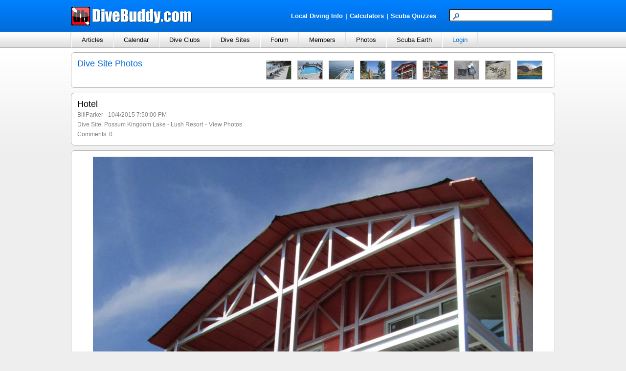

--- FILE ---
content_type: text/html; charset=utf-8
request_url: http://www.divebuddy.com/divesite_photo/6993/hotel/
body_size: 41792
content:

<!DOCTYPE HTML PUBLIC "-//W3C//DTD HTML 4.01//EN" "http://www.w3.org/TR/html4/strict.dtd">
<html xmlns="http://www.w3.org/1999/xhtml" xmlns:fb="http://www.facebook.com/2008/fbml" xmlns:addthis="http://www.addthis.com/help/api-spec" lang="en">
<head>
    
<title>Possum Kingdom Lake - Lush Resort - Hotel</title>
<meta http-equiv="content-type" content="text/html; charset=UTF-8" />
<meta name="keywords" content="Possum Kingdom Lake - Lush Resort - Hotel" />
<meta name="description" content="Possum Kingdom Lake - Lush Resort - Hotel - posted by BillParker." />
<link rel="canonical" href="http://www.divebuddy.com/divesite_photo/6993/hotel/"/>
<link rel="shortcut icon" href="https://www.divebuddy.com/favicon.ico" />
<link rel="icon" sizes="196x196" href="https://www.divebuddy.com/images/divebuddy_196-precomposed.png" />
<link rel="apple-touch-icon" href="https://www.divebuddy.com/images/divebuddy_60.png" />
<link rel="apple-touch-icon" sizes="76x76" href="https://www.divebuddy.com/images/divebuddy_76.png" />
<link rel="apple-touch-icon" sizes="120x120" href="https://www.divebuddy.com/images/divebuddy_120.png" />
<link rel="apple-touch-icon" sizes="152x152" href="https://www.divebuddy.com/images/divebuddy_152.png" />
<link rel="apple-touch-icon" sizes="196x196" href="https://www.divebuddy.com/images/divebuddy_196.png" />
<link type="text/css" href="/css/form.css" rel="stylesheet" />
<link type="text/css" href="/css/default.css" rel="stylesheet" />

<!-- START OF OPEN SEARCH TAG -->
<link rel="search" type="application/opensearchdescription+xml" title="DiveBuddy" href="https://www.divebuddy.com/opensearch.xml">
<!-- END OF OPEN SEARCH TAG -->
    <meta property="og:title" content="Possum Kingdom Lake - Lush Resort - Hotel | DiveBuddy.com"/>
<meta property="og:image" content="https://www.divebuddy.com/members/1/divesite_6089_6993.jpg"/>
<meta property="og:url" content="http://www.divebuddy.com/divesite_photo/6993/hotel/"/>
<meta property="og:type" content="article"/>
<meta property="og:site_name" content="DiveBuddy.com"/>
<meta property="og:app_id" content="168035596590928"/>
</head>
<body>
    <form method="post" action="../../../divesite_photo.aspx?PicID=6993" id="form1">
<div class="aspNetHidden">
<input type="hidden" name="__VIEWSTATE" id="__VIEWSTATE" value="Ug4D3U+YEtAPmg7SUfR6E+QTH5b7Wl+L7RSIfKpPXUGTog1u510wTQLWEB1SdCCDjl2ZdWKcP9QMR74L0vKM53Pu9zQSE2C5MMilFOpR5aQHGMuaub0sVkyePww7VCyI7Zg5T/[base64]/fwkYVnGUkqjhqHeejjnbd2KSIE+WA3u+IZuObrCwION8F5TQ7KZLM92SG9iT1rginsnRS9Ld/ptBf3/o4Kv/cBzIsVVQxTSdeFxTQX+9kLPWmRUoHzvbF1vvjKee6YgKmIdGClF07js92AUvcr9GPt09WjV3cM9oYwD4JNvbPmI+Cz6TrHX8pDURLNIYbvgORxhe+zA2Z3QyhZhg0j+vmZuK6IMIKIZZ1v82sJDaazNLNqBKRkRuKlA7QCInTqxILIxogUpy702N5/+q+3ZHbasGpFAQQaLUGqp7002NiD/n8HDmyiMv1rY6/8Z7EZ9Q7jy8VZ9X9xlYfiSXDIpUb24JVzFqnh29suIjo8M9BRb3chptGWfXYzLz6RxDafa8rYxSHmp0nKbsaKdz2pKktocxVL0h89w8xJRskBdo5DB2K1hRR/8uddxc5hR/I6KSuJL3bll44ZlE23gceyHwixfpw25HayLjSV8iui9kv7dvv8tF2qzrD7mZsywnchW98F+9Bnqwo38ht3vsr7R1MPPDL1xLQnZPwkTNyEEZ9Ev4BvcJAN6uaIggB0AyxXhasck5H4lUeXuFH/Xt2Q8AcpHHUEMygFhJgYFG2vLvi5yokgKhSqSrh8llrcb1LsiJBxJ7wfc5S8uNoo+VQVweKuuTCGN3JGUD8hWvG2R5sEI5ECTyzmkKxBpuBbVtStfHbAjOS/fQkz/JpWti3IiWqhrHueTVqwWmoWcTjbXj3YQgqeSuarVNvYS9tqsmpcXs3I/SDbBh16QN4Od46bUByQvUNkYAFlc/v/9VbYKjCEyAYOn5lHEDTMn6H7KLBSW+X0w5obY56KLOWoIxFzIFvMp5owM6hsTOrvt6OJe/lAeuS7KVaugGPHfqrJwoECu3xyGukyvcVZ9eRe9CEbs2cXuS/MH3HJ1SoxXMutGhZhMjvvWSrq/55+N9PM5s0Cf/MIYqwApbPc2Ay30xS20xEPC9kZ/NG7rFjJ5hgccAVJcQt+jCZRxRFY69w7Sn+lC+2MZfx0RdBtbP0S0xUxJlpWCXvmMsWT58GxaWia3cA26APC1OaZjzTZx6Xq/[base64]/hyXtHpzRCe5nLC6cy0gSI1rrCT2BYZ8XmzGqPu4bzy0BWA0RX5w6o9SzBAh7oXBGnbSYqRfQi9pSk0EeRaYRlaSZZsjVmCb9ivBWmPGUANT7DNSR+AhDcW4TAxMng7Nn9bJc1U4EhnjA5HKi9vpZbj2KJDp5/4p5A6SPECeIvAjLV15kS87IOkTIogbAzTK7znB0dIJT88kK0hDE5/ppaOmfdE+EYAfKk1E7Ad7hcdZnIhdeEA1mkoTw0HH+iu+qzTB49ySx0U1Yl+8mXJchr8KPl7n3tTw3CfSt4INVzHFWnItSBDORw+TzdSLrmJczM3aTzOhZbXPUpHZqJ3FJSQp/pB9IRGLtLix24/j7/S2JlEXsIg8KKXWLxIH757BpjhmPLakshZoe8k3pvVQ+07lMT50lHEa29GJu+p9bLYJdGypQuSqsQpsQa75vvPP8DceT/JLgLqN/RqxOUk86xno1ShKTuwxaSYCGDYabPO+JxZEIl6Y2ykfaBG3yt9e/5q2BPLVrbYcQdGGc4wnk2vif1mFR/JNlakVuLMAkaU7GGfpdrrFIyf5JbLD11rlBF6Wod10l2NqVWtUmpiTFSZMFaDgbvLXSViJpuwS0Uq/viAFtBzKoTBTf1FRxCQGUS9+zJMHR7kfDYy4uoW1BpilJ55xa5jZHfyjjwj8pOkOKA90RM6VhRgdkjA1ScYHSONl+pWSEjsrh2glvVOhf8G+f7jShcKgSjW203WrRB5/9vP5EiADc8U2w1k/CgbzAKK75LjJAoXgq6gD5Yqw2CmfGznQApziVHPxSXD2S5XaUTyC5b1iwl6j6/YSDHjDRZheLSndq3bxc7AAjioH8/LxgtfMa8hPDq+wpcBB8LI3RV7UzG03hF1D3tUAQKGgHty/XQ0dM4jDbaseVJYdsWRq/jD5viU+9U/LNzF5fjsueYX2fAOsnNRV9LQ8Bka3p95AM++PK1Dg/IJwZXpycPw6x1oiBVtNwMtafiKBxWZoo5Yxu2epOMkHSd1XiqQLD/3vK1FTvIfJMyA4l1Hi/8WD0DsLuqdJkoK/3lGIhN5jdMeyYqtTnwxdNHXSRca+X4Fpx8JQWH4/rsmNt6UIaaTPHyKHSXYMY3GrT4qVOolvKD8tkyY1GYCylWz7pvhsYzhmFBzjuTCQmGxIwf8mmGpmGnHnZJGl5qvGhBAlKHBrhyFx4gGpSVVYIeZww4uYpq16WopREsmJiwdpMhXw1X1tVuhkb7I7u3FfbAMni1duQb2oBpPjuV5I2Sq0cACt1vl/xjafQ1pQdD43C2+0LepN7BBa4yoOZkpD3I5C5JEoSjy1DxQylRKDx7TKDvziPlc0P7y9EtynAWdxqc97kL44saH/u+UBuKdGkzj62pMyvi6dUyXSg0B72wq9Blc3ReCYABnQVvcXnPknj4t5uj28DBEZCdeoYRVHdu4hrbvOxNmYCSQOHygIETkJ9kYXGcW9iWHilxMcD0C5an6NPIO79sFVu2jadpAr6o/y6CUzNOjcvFK1Hvmgfe4SeEC9ufeh/E3+EmnX/E36Y/h6KLrXURKFN4u3vaVyROzBgbkTL8IUMryJSJO7kRHd3E1mueipZ7Nj1QY6Cnm6CGrnEBqmQlCXEJ4sSjyok2uFNHwox/0jDmArmood9JDiaEpJijV8An49svu9El84Ga6vzLrpvtKmvw85xeSS4CJc+Ypi49vTWnDlGbErdlv9vVUlWbXUFH/lIaQ5aEHX4hyON8U5a4qA741Mb8ZJi4VN880bmh58abWqgvC+LV4OJDHgE6rZIpNKIt9yh38QUnKNybAT+oAdkpVI2+msh4KTlh5WHYit2cVh9HNGsAVQVrjRTpHSH9v59dkfsAUEKjOwkp+3rI10cfpKwyTuDazxcuTbepM5yQUIi6NfOJmhZ9m//xZcroB1mTeqWjNfV1ekze1Eni9Zsdzkd4k5y/NG6s6Nzg5K+jr0jmsZGCvgWalzgG+ct7gYbxamYHnBwCYzTQJc0YJQ9BZYqGKptcHoobmvZR4rhLgXqWf4lMvnZlKUtHspye5sCWkh2fBixIxQlLTFBVCuUdNMgsaX4D2VShGfSHt9zRli+9STjesbgZcRl+bh0gze5YwEw/wDR9o2oPnInTSrn8GKZFO70Gf7rbFWmfqQ9l6hBVL/adSYWMKZsOFQJblx3lO0UI98CFkguiDhE7TutiTokLF8xdHUTzVuaqCn7kH57QjuF6XygVamLTVAttWR8wsJbDYYR+/R+9tN4BO1YGVn9CR2sj/ACTJfe6rSBlTT6FuAVKql1hNNkcSfMCm2OGs46j1M+CEihREHgjsHG760G/njIw5tek7yWLrIOhJjB7A7+mBRdYVqBi1BzQimUYgh2b6FZqqee6mFVkmSwJuFPcNIKsGt3Cj1OW/7qju4AAwNTx1kAX3gS+S191/7zQLxaGoiocBoqsg+qnZN/GximA8Bhd/HpxtOXo3vyvSGrrHncY0+BgmEcaCEnRfrbjryCKjA6kiPvdrI8FgZrampA8uBI3TMIRSF/ruDfj7638kJlCuGO21Lfk+7UjOIpHRToAge6FIEpqvNJGuGMUuCYSINBqrHoajHSgo3g8142WWZJvltuoSMZQ061Kn+iNmcEmV8YZYMB00Jm7TXu/TJPv9hZijNL9o6Jz4eHopCl5zt3a70tCA3vgX71eEcG9JsDrPWWutfZDPKYSFdEibSGmRCSRq+x2/JKGBNk/2RF+xFgsAImiolGe50IQ8t4pbXBqUlabZZmGFPOsifzkH02jDqDIyCAuoQ7QH9jXt8R02EsoVixWOOI6FCXnVhTWbaDg2ObY0h0El3Ma/6sAs78D7FsjepBDzqB+H1jwD6cTGo3oSpFOmujbzOQZIKZTdDGDJucxf5KtisfbnbqEvCrXlp8krnT4TP0buS8X8Q/MudURoQ+MchvzWPgcAj3Id0Xvqy7hT999gMhy0VyYM3NK9goBJ5Zhy+YUEFYbQfqaGhau8XYOsJk6rePvFw+kyAHiKjnTJlTtRomkfL8kkL4vBAknTuzc6OcplGs3ig+iRNfLdsQvii/qiHrJULOGunOrrAzPId7C5QPqJUduR1MJDYxXjzM28qW0KhX7dIUb7u1WS3dva1opmr1K63BY/TwEB67HKTgeAufe0dVUPiZKmTQ4kxPs2yX2LXujSb3joc2kkbEqhAJ/+L3Imb+Tk5QVg6j9ej4JccTXuJPPcRCj/M0gw62dJrW30p4MojFmG+WHp7123XTf4rsf+IjrlW80uqlLAC2Gth2VtgEizzUe1v0cD+N3glVBBN28Fy/h6TOgVvA2YDvZ9AMTuj3rHVLgjlu6aI56SU67z3EqwMpDbNLjCaNnZ8PyPJizge+5CsrQs3lZgIlHFVo2H5KbCQQQHJ3noRNFGkqno25QMn/6PPhHeAOINN0mWn8j5Pu8gGPGpv1siL+xx7pm6I6ZTtJw4uINVm9f9taxGvAco1LQzubMlXGhlIqM53Y3jO0O+Hz7Omb6svxTXnR9qkS3w4XRd0U3McXx238r5ZNaUaqcBoI2JOmQ8hh157AjUASR3lDHwaA4YLZnHrZ4MQ1o/1Y1hiCB7LiYdQx8rirzWnmkpjTwMOCTCxE3QKLaX1RsgS2p50hk7M0ipf5B+gdj3c4c14gu2tVKS04yquOpMXR/HyuFh9aFE7CO/ui7Qbnur9Ej3+0trAxhEAIyovfLmpi2WhJ48+PUWLpQeyVpKWd/LykluMOC3yfJF5XsivXhbkWtzkufDPZG9nvCssmGK8f74B9BdL8hQA0+KCD3KfCeIZWA+BJjcq87ZWrIMVocqOEtcmACBaKWyXRB5fIl4wMg1vf7meUJSDTiJ4jvWnu/Ar8Ghigzk4Ra3Lw2WqW0oWXqpzvevnY04aBAZ4IdNvPLWEHcZbY7SLM44T948nybi+OOLAsrvbbTl/aTjyPABytrf+7qGQYFUZm5FVmmLeWFMHu/x3H9keYseziYE9l/d6zX+xeWmFa8Xd+iBWnw/Z/GaafQvzc9Z27uTFhW8mF1rilgbjw2jxQmVb7RYA0BITTZs7PaXmEjiTrN1aKicZwYgQqJikEftXqtnS4VlpS3AqSbTO80u9qJi4f4CrYdlvB/fr4KBZLFKE7cxkOEFuex4QZaDecwMAvciYww9/3EH4gw9wG0ShGZ7rRfTrNu1q6VDDmMzSEvB6aBVJfTHIyG/JSziaL68ml4DLmYre3H/dbiASnzH4AwcUxX2wpTOMx1PhOn0bkQ2Xc9s1YMF3kr5zgg6PElEdFHj20Ls+88LCOxty5xT5xdlC/y6HKV6qKaDifg8pFe5Qg/w6E0/3iP6E4QS45Sxpj/qElGy4Lts8nQF3VWyuHZp1hck9DN3RZ7ti1vyjYd8v74cjEdEcq7VlxrzpmQ5HwP/RKOhjc8NpL2UQ/AgjjEjdKvztw74aHshdshEnRsacEhvZk4fRHR0T4ioChYSqHqJifE/[base64]/9OKuGokCOZYdfATYyH4I3gNpyUTykMVGO12gWMjPzgv37w4qxHIb4YqXHCzYqClSjlABAQjgfIfkjuA0T/brSJa4QdmebPg/8xZGVZPHf5YiTHUj3/TSnJG5kZ2NkhfWiy07VjCUek5Yiy3gwT2J6T8UcVKGljnY23SesM8bAWcY4EGsAyBp/[base64]/P592Lwn+EwWUkTXbC0njGV26Tr7Yb5Vx6+Y4JNXfN9V+wICeCQ9gl8CXE//oVlgLigK72Kbq7jvnlL5HNQahCKxV8qnfHY5UEYh9Ew7eQ6bQZxexETeEo4fMFyfccGsMQ7jrs9v88huSfl1lN1hayLIpaCVhBPWA68BgY+W0clXxB2zTJJt096y0szwhM2TwkYVrc15GrFdBjccQzEwAQMZr+JP8z8Hck3kIsjsay56/4SWe00A+EX2v4FC7jdAwANFAOSD2wYR7KhJG/[base64]/C1DWTHRGwr/RiYPifV07Vjrb5aityk/SCE4+5d8EA4d0khFY8fWDzKimICaNSLwXCMwwgyvriKvrGGSjFl8UPWll+eKikudy48i7JA6A6tLQPPhXJufp/0LHJ7IF7vJHAW1LvYEaZJvWx/LCSs3GwrajZBXUrxZSamPRKMUJZDuEC11rAquUeYqhz5bLGCIU9CqYBKY4z13GuPgrLiXrIkg6qEl4EBh9mTiNRTsKiDPLwdroJ2VONv1KYzw24NF4irlGIHg/4EsVOXcX/3Q4PtAQEU82UhS2H+Zlk8W0i7gDKri1/WpaFCr3MLuA9tUa/0KtJVUoB/PmJ+VNH9Wawdjz7eyTDoLTEkOjbZRogKlKAmv12MZxhUZO8fto5ItHvyDdXogg50yZq7FqJ19qUxV7IA8TrExFvmmpQO3PchRYBUI5+nWH0NM15iZ9SrT0Ia5D4Creq+kejCDLnM8b+a3ntyDT3FwH5ZGU/cHW1kPNbPlPOsfEkxEBGm14SjWKGoYrzdSsrD2Kffu3ZNN6J39eKzC7YecZ5RtyzOzs+httfZqedVYRwM44geUFbPQ0zxpen0iq6zXkqkm0AOmIOt6E3jGg5QUppvms1MEsKQezfLwcj4gAn2QWiFPjIH/tK+bpf3SCri7lOuGqRwaGbP9+7hWYz6EWFLnZTGM9b/Bv8XdtKdp6ZATkOpfHHXa7X0k6eNu8oDue7s+7cxo+J8C/Zof385hFaxWNp5JV0EyGXKIm2GOyEjqt3wKI9gvFa0dyUQQDodPd0c06x+9Bv0YRdVJvj0kWaNl9R2RiVjQxzhC31aMgqBtHvrtcJjBCximMFtkfo91/q3FSra0ENbnlPtU2ptrRbG0rYKpBKlpTj4S0Y/EGu+o0/5/4SkAMC0oL7RB+zccI9vOA/GVixpJ2dtA1u1QBF36Q3/ePwEI9pkaF9MyX4rlJiqvjk1U7mskoXvc3hFmakD0+qEPbkapWpfOqG4iB6NPP/tqMxofrRu8q2WjyDIhZEIkOQ1XhseEdj5hCRFqfFiGIgB136qIznaq/1hmqQGhsSteMcY5BxefuIqofEKHP2mpfC5j3MJ3uWfmHtng4Y2/WqOElTvIaCbWt3bzse1ODfBYc923Kkiet/[base64]/AlPB/DkCQitWRjfFmKZS/Rw+4TkFAe153oZN735hPELpKWY9QDO8vAECY94V6C4fxUT6TlxebrpZQohadAkCjvPVX5M8rKecwwTc40VgrRhVfJ7UujgxGz99SVJXCCDxtjt01YnNyU2GRdxdgAzGhZhDrd/myuu25ipOMgAp3sd6v0/j7nrZEhwhIUDDHC8ytC93GZn3jrCKnafwbeIv1oG8kjfnGs8gNCRaeKypHyG/TX2iLng/vCLc7ZEzTOE6biNM1AZnhwlB3RwHXs0LWhHUcXytG0UngY7KXgP5yuuReiRRmWFX/tFNl/[base64]/72c33miOfCH6GoJ9DsLhNczv3Vh96ybq5zAfNw4+zn5Pkg9xLsCjQ09JnsMsksZrL8E5MN0YqP4xZfrPuwwZLs+9LHjIT6fhOjPcZDP02CL5dJ85B2ynA326NJDJ6IHSuhGKO1qdRjLY/EpFrpQrO9pw/tuh6TC4ZqfJFUUzGKhxy/b/TdQDGarBzGSpZaWtyDrJZdni8PdHEPJCfxFJuXrR655WO/[base64]/UN2xu462lBoicDpzCJ5ij4VbJYc4EsTiQRoyes8n4v9B9TDwXXZ6HkNKJmgiaN0SPRnE2YDvTbINmkQmHgOO1kJY5+GIZyGXhLffgkWoEsTaclwanXmZwrjPDwPSoioHYLDrxO15rKUNHVwf2B4LL9e8viYoTAniRKe4l80v6PmkVgihL4IVzp31Rpy/[base64]/a771iGjPcMRhtvC8ShEg8PWZ25xwk2nYsCewVM8RO3Nr3wepgvF2jlMZc47cUk1jWOEzmmRXmk0UcoSFLEOD92vbuWRps2KW0BLJm652jDy0WKO0YjMoIoWT0xtKFrN467BZl/+AoD1oCw7S7stCjTzpSG39okCH9Y6O0sJmUPYf6Za9NflSlNAkqoP86btw4QnhOHuBScuSm0BlboJ/NxsnhcCrm//0UachUgwLu4EFI8bbaAKk2sYPU3lmzWRKNMxo8VpeN/0Lfrt+3DRj0TUO7LeNgi+x7p4tk8gs1JgP0CL1G/hGjpXSlZm+Ks+i7C8Qc0qwBn6yWPcnA931uungwfPHMjvwr7W4FQK3lSnqT2x24alZXKiiiHvj7mSN+fOoNdsnFVjsW1109xmSrnZVnY3hCcwHKR53EeRzM6agLYlpLXahG/5dYtYc+R9O01B5m90ar+dHwTsupxq/GTOEkIFasPcYX1d0pLC2b/nESpsbVvw/x8J28MRpsU6QLzkFWhRBll8Vw5+UTCIZRV3ueBbJJIrN0xl5pTbqjyNoWd7w3yD8LpXZQqoFVEGrxip+Y3j06WyOtAhwgmZZObeOtHERurbhx3a2FYyIENhAxe0jdJXyLFhA9qntVimYtjYxMQTSwPER1yfyqIXzOdNvGEZgwvq1XPw1NDN3+ovGf2QrP/nuEb6WK04w8jYsv4Sv72riPyTTR3gqYHnJ9jBqI81CjCXAl6kerCHtkJbV2ykwP5DJucs5xmnGgNdAcZVt+2GCWZ19/x+ORgEubV3XsPeA6/jEZLu1x53Ph00fenmIDKzRcsabvx6maSGCSZrWuN1fNUGCi0E7i0JDo3Rw524bQU+Xaq5calRcLp2wPeMmaCNdYLIoOGwMg84dymBb/R5REZEjPs4eYDGdnRWznUzz4qPpsWm+Rfr3WvshUmUP+twyKurhXOgyLTMcJHo30LOeed6a/vXIiZcZuHpCrBFoXlATylQrDGchHsebkxgz1kYslLqAylEC/coZXNTwsdOM8BLgBmyMTYw7JmMg9RBN8vtaDgwGZLFQgpGWbVq5yHPv+Fqwec4zUaq1Esrjf5sDVaxMNKqJyE9nSj6JuDBB2buoEa8xmfNcEqT64k5fO9SE6s0p5KzORykvM6gF60Sd/[base64]/WRCcLsaHJPhFP1QsdzlH+ImOXAUxF9IfKHXedwI55cVVUiSJtPmGyT9j/2FRtJMY6pJoBs6GXALuL+Z8YRXLamC8gd8sl5whUlsFAvmHmhWye01K8gBIpS27sFz3sK6oqi36TAw8N5xyfPz36kQFf+WdeeDPU4gOHnmGs0a5OTxyrqDDqfx5ryIKLptBMlfpZQmUNOjyl4BoqS/0U5jxyNZBpogCYufjMVjQeEk+LlFkJHarUurOEORPeRUClS6wy77VWJld3/[base64]/MG9iTC6uEo3jPe35CcDAXROgfIjlGuXmALLq0zPEzaOQ+/A2o3/gpNIuwujmAduOGXtWsumAXLbYknyK0/o5PStcs7bufjW/6B6WZuKojEZ1DNR8PUdrf1JELinnHJv24IPBWYC7ui+/jPQyMfcvP+D7OInI0f9jVxtRNpuLFL5hkH/OoaTNMwmEwW/0oWl00cgstWb6jW3/ckTZT1/9A7VxrhRQfBWWYFgI0deSFAf7bVE/swU6pqiFMst/EvLXeGIqubbk3+KNPV9Hrs+KNb75wf8+dCq6kWzr65O9/r51+wGYn0Qt0oqDASJx++jvmvo1ozW5m+HntQlCZcoYS9t4JWX+ui8pzLF2jX4Q/C8ymCgB/BxgNiV6gZ+Im5wgOt/[base64]/MsZSHpZK0QkLixwvN++oUb1UnW52FTnx1o2SGDiv5rrC529i1b6xbWTvtRtTGLcfe8y93VNJpv6EG53/AIEEveRGVr2cfU+bg0d+7U9uRS3Afj3dDoDLqMF24g6xcs4YTj1lqnn2OSoj1VySadKPzlcY5zRSF/62hh9KhpUwP9NurTUwNbx8XRGKby9Giw+LLBdG0ysl5DGLJyRJArlgn4XlSQ4FbOfRE1sYNoYbfbZgr0b4y3mKwtrdxDjqwN7TgihYPZvrFdV0ZnCFjGaWxZ0fbkPI41ZY2XwAThtQ+ERH2DQGTp15sc+c3PSBUnLsaUsFFEXxAzXb0CsHlH/79jHPWhjWzVScxI/z4Zu5XQDIVu44GS6FPPAAFD52ndoB3RtGMPVVs69tdohynNnRof5zz3xH6qK3WzXZWZS3qOSlmXIbMDqGy9Tn2L40srK28A3otMao+TgyZ3U7Wl1zlrc/mCCoDIT0GW7fduFVI/u4jolB9OUEZ4axE2c2Yqjod+FqB8B59W3pWcI5mF+c3mDuFILtbvX17+n5zV2pNVfqJplFSB/[base64]/8/5cMi1THn28wJLB0C9eAEe7IIz0DgU+H20IqE1femfpUeo0uq+5ESBLw==" />
</div>

<div class="aspNetHidden">

	<input type="hidden" name="__VIEWSTATEGENERATOR" id="__VIEWSTATEGENERATOR" value="7D884E66" />
	<input type="hidden" name="__EVENTTARGET" id="__EVENTTARGET" value="" />
	<input type="hidden" name="__EVENTARGUMENT" id="__EVENTARGUMENT" value="" />
	<input type="hidden" name="__VIEWSTATEENCRYPTED" id="__VIEWSTATEENCRYPTED" value="" />
</div>
    <script type="text/javascript" src="/scripts/focus.js"></script>
    <script type="text/javascript" src="/scripts/insert_link_image.js"></script>
    <script language="javascript">
        //----------------------------------------------
        //Following code is required for rating section
        //----------------------------------------------
        function stars(imgStar) {
            for (var i = 1; i < 6; i++) {
                var star = document.getElementById('imgStar' + i);
                if (i <= imgStar) {
                    star.src = 'http://www.divebuddy.com/images/star_full.png';
                } else {
                    star.src = 'http://www.divebuddy.com/images/star_empty.png';
                }
            }
        }

        function stars_reset() {
            var AverageRating = 0
            for (var i = 1; i < 6; i++) {
                var star = document.getElementById('imgStar' + i);
                if (AverageRating >= i - .5 && AverageRating < i) {
                    star.src = 'http://www.divebuddy.com/images/star_half.png';
                } else if (AverageRating >= i) {
                    star.src = 'http://www.divebuddy.com/images/star_full.png';
                } else {
                    star.src = 'http://www.divebuddy.com/images/star_empty.png';
                }
            }
        }
        //----------------------------------------------
	</script>
    
<div id="header">
    <div style="float:left;width:40%;margin-top:13px;"><a id="inc_Top_lnkHome" href="/default.aspx"><img src="/images/divebuddy_db_white_lg.png" alt="DiveBuddy.com" /></a></div>
    <div style="float:right;width:60%;margin-top:18px;text-align:right">
        <div style="float:left;width:60%;margin-top:5px;text-align:right">
            <a href="/local.aspx" style="font-weight:bold;color:white !important" class="alist">Local Diving Info</a><font style="font-weight:bold;color:white !important">|</font><a href="/calculator/" style="font-weight:bold;color:white !important" title="Scuba Diving Calculators" class="alist">Calculators</a><font style="font-weight:bold;color:white !important">|</font><a href="/quiz/" style="font-weight:bold;color:white !important" title="Scuba Diving Quizzes" class="alist">Scuba Quizzes</a>
        </div>
        <div style="float:right;width:40%;text-align:right">
            <div id="inc_Top_panelSearch" onkeypress="javascript:return WebForm_FireDefaultButton(event, &#39;inc_Top_btnSearchButton&#39;)">
	
                <input name="inc_Top$txtSearchTop" type="text" maxlength="25" id="inc_Top_txtSearchTop" class="searchbox" /><input type="image" name="inc_Top$btnSearchButton" id="inc_Top_btnSearchButton" class="hidden" src="../../../images/search.png" align="absmiddle" />
            
</div>
        </div>
    </div>
</div>
<ul id="nav">
    <li>
        <a id="inc_Top_lnkNavArticles" onclick="javascript:return false;" href="/#">Articles</a>
        <ul>
            <li><a id="inc_Top_lnkNavArticles_a" href="../../../blogs.aspx">Browse</a></li>
            <li><a id="inc_Top_lnkNavArticles_h" href="../../../search_all.aspx?search=blog">Search</a></li>
            <hr />
            <li><a id="inc_Top_lnkNavArticles_b" href="../../../blog/category/79/educational/">Educational</a></li>
            <li><a id="inc_Top_lnkNavArticles_c" href="../../../blog/category/98/personal/">Personal</a></li>
            <li><a id="inc_Top_lnkNavArticles_d" href="../../../blog/category/99/photography/">Photography</a></li>
            <li><a id="inc_Top_lnkNavArticles_e" href="../../../blog/category/267/press-release/">Press Release</a></li>
            <li><a id="inc_Top_lnkNavArticles_f" href="../../../blog/category/78/travel/">Travel</a></li>
            <li><a id="inc_Top_lnkNavArticles_g" href="../../../blog_categories.aspx">More Categories</a></li>
        </ul>
    </li>
    <li>
        <a id="inc_Top_lnkNavCalendar" onclick="javascript:return false;" href="/#">Calendar</a>
        <ul>
            <li><a id="inc_Top_lnkNavCalendar_a" href="../../../calendar.aspx">Browse</a></li>
            <li><a id="inc_Top_lnkNavCalendar_b" href="../../../calendar_search.aspx">Search</a></li>
            <hr />
            <li><a id="inc_Top_lnkNavCalendar_c" href="../../../calendar/category/230/club-group-meeting/">Club/Group Meeting</a></li>
            <li><a id="inc_Top_lnkNavCalendar_d" href="../../../calendar/category/77/dive-trip/">Dive Trip</a></li>
            <li><a id="inc_Top_lnkNavCalendar_e" href="../../../calendar/category/288/training-class/">Training Class</a></li>
            <li><a id="inc_Top_lnkNavCalendar_f" href="../../../calendar/category/231/tradeshow-festival/">Tradeshow/Festival</a></li>
            <li><a id="inc_Top_lnkNavCalendar_g" href="../../../calendar/category/141/event/">Other Event</a></li>
        </ul>
    </li>
    <li>
        <a id="inc_Top_lnkNavClubs" onclick="javascript:return false;" href="/#">Dive Clubs</a>
        <ul>
            <li><a id="inc_Top_lnkNavClubs_a" href="../../../clubs.aspx">Browse</a></li>
            <li><a id="inc_Top_lnkNavClubs_b" href="../../../clubs_search.aspx">Search</a></li>
            <hr />
            <li><a id="inc_Top_lnkNavClubs_c" href="../../../clubs_featured.aspx">Most Popular</a></li>
        </ul>
    </li>
    <li>
        <a id="inc_Top_lnkNavDiveSites" onclick="javascript:return false;" href="/#">Dive Sites</a>
        <ul>
            <li><a id="inc_Top_lnkNavDiveSites_a" href="../../../divesites_browse.aspx">Browse</a></li>
            <li><a id="inc_Top_lnkNavDiveSites_b" href="../../../divesites_search.aspx">Search</a></li>
            <hr />
            <li><a id="inc_Top_lnkNavDiveSites_c" href="../../../scubaearth">Scuba Earth</a></li>
            <li><a id="inc_Top_lnkNavDiveSites_d" href="../../../divesite_photos.aspx">Dive Site Photos</a></li>
            <li><a id="inc_Top_lnkNavDiveSites_e" href="../../../divesites_regions.aspx">World Regions</a></li>
        </ul>
    </li>
    <li>
        <a id="inc_Top_lnkNavForum" onclick="javascript:return false;" href="/#">Forum</a>
        <ul>
            <li><a id="inc_Top_lnkNavForum_a" href="../../../forum.aspx">Browse</a></li>
            <li><a id="inc_Top_lnkNavForum_j" href="../../../search_all.aspx?search=forum">Search</a></li>
            <hr />
            <li><a id="inc_Top_lnkNavForum_b" href="../../../forum/category/261/buddy-wanted/">Buddy Wanted</a></li>
            <li><a id="inc_Top_lnkNavForum_c" href="../../../forum/category/93/equipment/">Equipment</a></li>
            <li><a id="inc_Top_lnkNavForum_d" href="../../../forum/category/224/sale/">For Sale</a></li>
            <li><a id="inc_Top_lnkNavForum_e" href="../../../forum/category/225/new-diver-qa/">New Diver Q&A</a></li>
            <li><a id="inc_Top_lnkNavForum_f" href="../../../forum/category/279/survey/">Survey</a></li>
            <li><a id="inc_Top_lnkNavForum_g" href="../../../forum/category/92/training/">Training</a></li>
            <li><a id="inc_Top_lnkNavForum_h" href="../../../forum/category/91/travel/">Travel</a></li>
            <li><a id="inc_Top_lnkNavForum_i" href="../../../forum_categories.aspx">More Categories</a></li>
        </ul>
    </li>
    <li>
        <a id="inc_Top_lnkNavMembers" onclick="javascript:return false;" href="/#">Members</a>
        <ul>
            <li><a id="inc_Top_lnkNavMembers_a" href="../../../browse.aspx">Browse</a></li>
            <li><a id="inc_Top_lnkNavMembers_b" href="../../../search.aspx">Search</a></li>
            <hr />
            <li><a id="inc_Top_lnkNavMembers_c" href="../../../featured.aspx?Show=Active">Most Active Members</a></li>
            <li><a id="inc_Top_lnkNavMembers_d" href="../../../featured.aspx?Show=Divers">Most Popular Divers</a></li>
            <li><a id="inc_Top_lnkNavMembers_e" href="../../../featured.aspx?Show=Pros">Most Popular Pros</a></li>
            <li><a id="inc_Top_lnkNavMembers_f" href="../../../featured.aspx?Show=Mods">DiveBuddy Moderators</a></li>
        </ul>
    </li>
    <li>
        <a id="inc_Top_lnkNavPhotos" onclick="javascript:return false;" href="/#">Photos</a>
        <ul>
            <li><a id="inc_Top_lnkNavPhotos_a" href="../../../photos.aspx">Browse</a></li>
            <li><a id="inc_Top_lnkNavPhotos_b" href="../../../photos.aspx?Rating=4">Highest Rated</a></li>
            <li><a id="inc_Top_lnkNavPhotos_j" href="../../../divesite_photos.aspx">Dive Site Photos</a></li>
            <hr />
            <li><a id="inc_Top_lnkNavPhotos_c" href="../../../photo/category/202/boats/">Boats</a></li>
            <li><a id="inc_Top_lnkNavPhotos_d" href="../../../photo/category/203/divers/">Divers</a></li>
            <li><a id="inc_Top_lnkNavPhotos_e" href="../../../photo/category/196/fish/">Fish</a></li>
            <li><a id="inc_Top_lnkNavPhotos_f" href="../../../photo/category/222/funny/">Funny</a></li>
            <li><a id="inc_Top_lnkNavPhotos_g" href="../../../photo/category/220/ocean-views/">Ocean Views</a></li>
            <li><a id="inc_Top_lnkNavPhotos_h" href="../../../photo/category/201/wrecks/">Wrecks</a></li>
            <li><a id="inc_Top_lnkNavPhotos_i" href="../../../photos_categories.aspx">More Categories</a></li>
        </ul>
    </li>
	<li>
        <a id="inc_Top_lnkNavScubaEarth" onclick="javascript:return false;" href="/#">Scuba Earth</a>
        <ul>
            <li><a id="inc_Top_lnkNavScubaEarth_a" href="/scubaearth">Browse Entire Map</a></li>
            <hr />
            <li><a id="inc_Top_lnkNavScubaEarth_b" href="/scuba_earth.aspx?Show=DiveCenters">Find a Dive Center or Instructor</a></li>
            <li><a id="inc_Top_lnkNavScubaEarth_c" href="/scuba_earth.aspx?Show=Charters">Find a Charter or Resort</a></li>
            <li><a id="inc_Top_lnkNavScubaEarth_d" href="/scuba_earth.aspx?Show=DiveClubs">Find a Dive Club or Event</a></li>
            <li><a id="inc_Top_lnkNavScubaEarth_e" href="/scuba_earth.aspx?Show=DiveSites">Find a Dive Site</a></li>
            <li><a id="inc_Top_lnkNavScubaEarth_f" href="/scuba_earth.aspx?Show=ScubaDivers">Find a Dive Buddy</a></li>
        </ul>
    </li>
    <li id="inc_Top_liNavLoggedIn">
        <a id="inc_Top_lnkNavLoggedIn" href="https://www.divebuddy.com/login.aspx" style="color:#006CD8;">Login</a>
        
    </li>
</ul>
    

    <div class="stage" id="main">

        <div id="divResult" class="redbox" style="display:none;">
            <span id="lblResult" class="Red"></span>&nbsp;
        </div>

        <div class="box">
            <div style="float:left;text-align:left;width:40%"><span class="Title"><a id="lblTitle1" class="Title" href="https://www.divebuddy.com/divesite_photos.aspx">Dive Site Photos</a></span></div>
            <div style="float:right;text-align:right;width:60%">
                <div style="float:right;text-align:right">
                    <table id="dlPhotoList" cellspacing="0" align="Center" style="width:100%;border-collapse:collapse;">
	<tr>
		<td align="center" valign="top" style="width:66px;">
                            <div class="cropsmall"><a id="dlPhotoList_lnkPhoto_0" href="../../6998/lower-beach/"><img id="dlPhotoList_imgPhoto_0" title="Lower beach" src="https://www.divebuddy.com/members/1/divesite_6089_6998sm.jpg" style="width:50px;" /></a></div>
                        </td><td align="center" valign="top" style="width:66px;">
                            <div class="cropsmall"><a id="dlPhotoList_lnkPhoto_1" href="../../6997/pool/"><img id="dlPhotoList_imgPhoto_1" title="Pool" src="https://www.divebuddy.com/members/1/divesite_6089_6997sm.jpg" style="width:50px;" /></a></div>
                        </td><td align="center" valign="top" style="width:66px;">
                            <div class="cropsmall"><a id="dlPhotoList_lnkPhoto_2" href="../../6996/rinse-station/"><img id="dlPhotoList_imgPhoto_2" title="Rinse off station" src="https://www.divebuddy.com/members/1/divesite_6089_6996sm.jpg" style="width:50px;" /></a></div>
                        </td><td align="center" valign="top" style="width:66px;">
                            <div class="cropsmall"><a id="dlPhotoList_lnkPhoto_3" href="../../6994/sunny-mid-deck/"><img id="dlPhotoList_imgPhoto_3" title="Sunny mid deck" src="https://www.divebuddy.com/members/1/divesite_6089_6994sm.jpg" style="width:50px;" /></a></div>
                        </td><td align="center" valign="top" style="width:66px;">
                            <div class="cropsmall"><a id="dlPhotoList_lnkPhoto_4" class="aspNetDisabled"><img id="dlPhotoList_imgPhoto_4" title="Hotel" src="https://www.divebuddy.com/members/1/divesite_6089_6993sm.jpg" style="width:50px;" /></a></div>
                        </td><td align="center" valign="top" style="width:66px;">
                            <div class="cropsmall"><a id="dlPhotoList_lnkPhoto_5" href="../../6991/bar-upper-deck/"><img id="dlPhotoList_imgPhoto_5" title="Bar/upper deck" src="https://www.divebuddy.com/members/1/divesite_6089_6991sm.jpg" style="width:50px;" /></a></div>
                        </td><td align="center" valign="top" style="width:66px;">
                            <div class="cropsmall"><a id="dlPhotoList_lnkPhoto_6" href="../../6989/lake-loot/"><img id="dlPhotoList_imgPhoto_6" title="Lake loot" src="https://www.divebuddy.com/members/1/divesite_6089_6989sm.jpg" style="width:50px;" /></a></div>
                        </td><td align="center" valign="top" style="width:66px;">
                            <div class="cropsmall"><a id="dlPhotoList_lnkPhoto_7" href="../../6988/anchor-chain/"><img id="dlPhotoList_imgPhoto_7" title="Anchor and chain" src="https://www.divebuddy.com/members/1/divesite_6089_6988sm.jpg" style="width:50px;" /></a></div>
                        </td><td align="center" valign="top" style="width:66px;">
                            <div class="cropsmall"><a id="dlPhotoList_lnkPhoto_8" href="../../6987/view-boat-worth-trip-self/"><img id="dlPhotoList_imgPhoto_8" title="View from boat, worth the trip by its self!" src="https://www.divebuddy.com/members/1/divesite_6087_6987sm.jpg" style="width:50px;" /></a></div>
                        </td>
	</tr>
</table>
                </div>
            </div>
        </div>

        <div id="divPhotoDetails" class="box">
            <div style="float:left;text-align:left;width:80%">
                <span id="lblPicTitle" class="Title">Hotel</span>
                <br /><a id="lnkPicUser" title="View Member Profile" class="GraySm" href="../../../profile.aspx?MemID=22000">BillParker</a><span id="lblPicDate" class="GraySm"> - 10/4/2015 7:50:00 PM</span>
                <br /><span id="lblDiveSite" class="GraySm">Dive Site: </span><a id="lnkDiveSite" title="View Dive Site Profile" class="GraySm" href="../../../divesite.aspx?DiveSiteID=6089">Possum Kingdom Lake - Lush Resort</a> <span id="lblBreak" class="GraySm">-</span> <a id="lnkMemberContent" title="View all photos of Possum Kingdom Lake - Lush Resort." class="GraySm" href="../../../divesite_photos.aspx?DiveSiteID=6089">View Photos</a>
                <br /><span id="lblTotalComments" class="GraySm">Comments: 0</span>
            </div>
            <div style="float:right;text-align:right;width:20%">
                
            </div>
        </div>

        <div id="divPhoto" class="box" style="text-align:center;">
            <a id="lnkNextPhoto" href="../../6991/bar-upper-deck/"><img id="imgDiveSitePhoto" src="https://www.divebuddy.com/members/1/divesite_6089_6993.jpg" alt="Possum Kingdom Lake - Lush Resort - Hotel" /></a>
        </div>

        <a name="TextBox"></a>
        
        
        

		<div id="divRelatedContent" class="box">
			<div>
                <div style="float:left;text-align:left;width:70%"><h2>Related Content</h2></div>
                <div style="float:right;text-align:right;width:30%">&nbsp;</div>
            </div>
			<div class="clearfix">
				<div class="related_item"><div class="related"><a href="https://www.divebuddy.com/photo.aspx?PicID=61049" title="Rock House Hotel - West End Road, Negril, Jamaica"><img src="https://www.divebuddy.com/members/photos/pic_1_61049sm.jpg" alt="Rock House Hotel - West End Road, Negril, Jamaica"></a></div><div class="related_text"><img src="https://www.divebuddy.com/images/icons/20/image.png" alt="Photo" /> <a href="https://www.divebuddy.com/photo.aspx?PicID=61049">Rock House Hotel - West End Road, Negril, Jamaica</a></div></div><div class="related_item"><div class="related"><a href="https://www.divebuddy.com/photo.aspx?PicID=62481" title="Hotel Barracuda in Cozumel"><img src="https://www.divebuddy.com/members/photos/pic_4646_62481sm.jpg" alt="Hotel Barracuda in Cozumel"></a></div><div class="related_text"><img src="https://www.divebuddy.com/images/icons/20/image.png" alt="Photo" /> <a href="https://www.divebuddy.com/photo.aspx?PicID=62481">Hotel Barracuda in Cozumel</a></div></div><div class="related_item"><div class="related"><a href="https://www.divebuddy.com/forum_topic.aspx?ForumID=16894" title="Why pay hotel fees & taxes? Stay in my home"><img src="https://www.divebuddy.com/members/photos/4626_1.jpg" alt="Why pay hotel fees & taxes? Stay in my home"></a></div><div class="related_text"><img src="https://www.divebuddy.com/images/icons/20/comment.png" alt="Forum" /> <a href="https://www.divebuddy.com/forum_topic.aspx?ForumID=16894">Why pay hotel fees & taxes? Stay in my home</a></div></div><div class="related_item"><div class="related"><a href="https://www.divebuddy.com/divesite_photo.aspx?PicID=4753" title="Entrance to Catfish Hotel"><img src="https://www.divebuddy.com/members/photos/divesite_4533_4753sm.jpg" alt="Entrance to Catfish Hotel"></a></div><div class="related_text"><img src="https://www.divebuddy.com/images/icons/20/image.png" alt="Photo" /> <a href="https://www.divebuddy.com/divesite_photo.aspx?PicID=4753">Entrance to Catfish Hotel</a></div></div><div class="related_item"><div class="related"><a href="https://www.divebuddy.com/divesite_photo.aspx?PicID=1540" title="Shark Hotel, Providenciales"><img src="https://www.divebuddy.com/members/photos/divesite_2411_1540sm.jpg" alt="Shark Hotel, Providenciales"></a></div><div class="related_text"><img src="https://www.divebuddy.com/images/icons/20/image.png" alt="Photo" /> <a href="https://www.divebuddy.com/divesite_photo.aspx?PicID=1540">Shark Hotel, Providenciales</a></div></div><div class="related_item"><div class="related"><a href="https://www.divebuddy.com/photo.aspx?PicID=56471" title="me in a hotel room 2011"><img src="https://www.divebuddy.com/members/photos/pic_17231_56471sm.jpg" alt="me in a hotel room 2011"></a></div><div class="related_text"><img src="https://www.divebuddy.com/images/icons/20/image.png" alt="Photo" /> <a href="https://www.divebuddy.com/photo.aspx?PicID=56471">me in a hotel room 2011</a></div></div><div class="related_item"><div class="related"><a href="https://www.divebuddy.com/photo.aspx?PicID=42995" title="Sea Hare at Hotel Barracuda"><img src="https://www.divebuddy.com/members/photos/pic_12315_42995sm.jpg" alt="Sea Hare at Hotel Barracuda"></a></div><div class="related_text"><img src="https://www.divebuddy.com/images/icons/20/image.png" alt="Photo" /> <a href="https://www.divebuddy.com/photo.aspx?PicID=42995">Sea Hare at Hotel Barracuda</a></div></div><div class="related_item"><div class="related"><a href="https://www.divebuddy.com/divesite.aspx?DiveSiteID=2411" title="Shark Hotel, Providenciales, TCI"><img src="https://www.divebuddy.com/members/photos/divesite_2411_1540sm.jpg" alt="Shark Hotel, Providenciales, TCI"></a></div><div class="related_text"><img src="https://www.divebuddy.com/images/icons/20/divesite.png" alt="Dive Site" /> <a href="https://www.divebuddy.com/divesite.aspx?DiveSiteID=2411">Shark Hotel, Providenciales, TCI</a></div></div>
			</div>
        </div>

        <div id="inc_BottomAd_divBottomAd" class="box" style="text-align:center;">
    <table>
        <tr>
            <td align="center">
				<!-- START OF GOOGLE ADSENSE Bottom_Leaderboard -->
					<script async src="https://pagead2.googlesyndication.com/pagead/js/adsbygoogle.js?client=ca-pub-2495110483688798" crossorigin="anonymous"></script>
					<!-- Google AdSense Leaderboard -->
					<ins class="adsbygoogle"
					     style="display:inline-block;width:728px;height:90px"
					     data-ad-client="ca-pub-2495110483688798"
					     data-ad-slot="9841309883"></ins>
					<script>
					     (adsbygoogle = window.adsbygoogle || []).push({});
					</script>
				<!-- END OF GOOGLE ADSENSE Bottom_Leaderboard -->
            </td>
        </tr>
    </table>

</div>
    </div>

    
<div id="footer">
    <div class="center" style="margin-top:10px">
        <div style="padding-left:10px;float:left;width:70%">
            <div style="float:left;text-align:left;width:30%">
                <div class="Title" style="padding-bottom:15px;color:white !important">Company</div>
                <a class="footer" href="/about.aspx">About</a>
                <br /><a class="footer" href="/advertise.aspx">Advertise</a>
                <br /><a class="footer" href="/features.aspx">Features</a>
                <br /><a class="footer" href="/forum.aspx?Category=165">Help</a>
                <br /><a class="footer" href="/promote.aspx">Links/Images</a>
                <br /><a class="footer" href="/privacy.aspx">Privacy Policy</a>
                <br /><a class="footer" href="/terms.aspx">Terms of Use</a>
            </div>
            <div style="float:left;text-align:left;width:30%">
                <div class="Title" style="padding-bottom:15px;color:white !important">Community</div>
                <a class="footer" href="/blogs.aspx">Articles</a>
                <br /><a class="footer" href="/calendar.aspx">Calendar</a>
                <br /><a class="footer" href="/clubs.aspx">Dive Clubs</a>
                <br /><a class="footer" href="/divesites_browse.aspx">Dive Sites</a>
                <br /><a class="footer" href="/forum.aspx">Forum</a>
                <br /><a class="footer" href="/browse.aspx">Members</a>
                <br /><a class="footer" href="/photos.aspx">Photos</a>
                <br /><a class="footer" href="/scuba_earth.aspx">Scuba Earth</a>
            </div>
            <div style="float:left;text-align:left;width:40%">
                <div class="Title" style="padding-bottom:15px;color:white !important">Getting Started</div>
                <a class="footer" href="/photo.aspx?PicID=65728">Features of Scuba Earth</a>
                <br /><a class="footer" href="/search.aspx?MemberType=999">Find a Dive Center/Instructor</a>
                <br /><a class="footer" href="/forum_topic.aspx?ForumID=24908">How to Import Your Blog</a>
                <br /><a class="footer" href="/blog.aspx?BlogID=10988">How to Manage a Dive Club</a>
                <br /><a class="footer" href="/photos.aspx?Rating=4">Highest Rated Scuba Photos</a>
                <br /><a class="footer" href="/featured.aspx?Show=Mods">Find a DiveBuddy Moderator</a>
                <br /><a class="footer" href="/forum/category/279/survey/">View Scuba Survey Questions</a>
            </div>
        </div>
        <div style="padding-right:10px;float:right;width:25%;text-align:right">
            <a href="https://www.divebuddy.com/"><img src="/images/divebuddy_db.png" alt="DiveBuddy.com" /></a>
        </div>
        <div class="clearfix" style="padding-left:10px">
            <a href="/rss.aspx"><img alt="RSS Feed" src="/images/rss_16.png" /></a>&nbsp;
            <a href="https://www.facebook.com/divebuddy"><img alt="Facebook" src="/images/facebook_16.png"></a>&nbsp;
            <a href="https://twitter.com/DiveBuddy"><img alt="Twitter" src="/images/twitter_16.png"></a>&nbsp;
            <a href="/Greg"><img alt="DiveBuddy" src="/images/divebuddy_16.png"></a>&nbsp;&nbsp;
            © 2006 - 2026 DiveBuddy™
        </div>
    </div>
</div>
    
<script type="text/javascript">
//<![CDATA[
var theForm = document.forms['form1'];
if (!theForm) {
    theForm = document.form1;
}
function __doPostBack(eventTarget, eventArgument) {
    if (!theForm.onsubmit || (theForm.onsubmit() != false)) {
        theForm.__EVENTTARGET.value = eventTarget;
        theForm.__EVENTARGUMENT.value = eventArgument;
        theForm.submit();
    }
}
//]]>
</script>


<script src="/WebResource.axd?d=u-jNqm4wvnTx4uVTa7Sk-NVZD7GRcfj110akwSVgqwFlBPebq2utDLZtuRz1qmPqLBxsyeRx_Pni8ouCVqbR_uWRu0Ui3MmAgcbgQhgqFew1&amp;t=638901536248157332" type="text/javascript"></script>
</form>
</body>
</html>

--- FILE ---
content_type: text/html; charset=utf-8
request_url: https://www.google.com/recaptcha/api2/aframe
body_size: 267
content:
<!DOCTYPE HTML><html><head><meta http-equiv="content-type" content="text/html; charset=UTF-8"></head><body><script nonce="WDvbI3kj8luLggeNAleG-A">/** Anti-fraud and anti-abuse applications only. See google.com/recaptcha */ try{var clients={'sodar':'https://pagead2.googlesyndication.com/pagead/sodar?'};window.addEventListener("message",function(a){try{if(a.source===window.parent){var b=JSON.parse(a.data);var c=clients[b['id']];if(c){var d=document.createElement('img');d.src=c+b['params']+'&rc='+(localStorage.getItem("rc::a")?sessionStorage.getItem("rc::b"):"");window.document.body.appendChild(d);sessionStorage.setItem("rc::e",parseInt(sessionStorage.getItem("rc::e")||0)+1);localStorage.setItem("rc::h",'1769034400998');}}}catch(b){}});window.parent.postMessage("_grecaptcha_ready", "*");}catch(b){}</script></body></html>